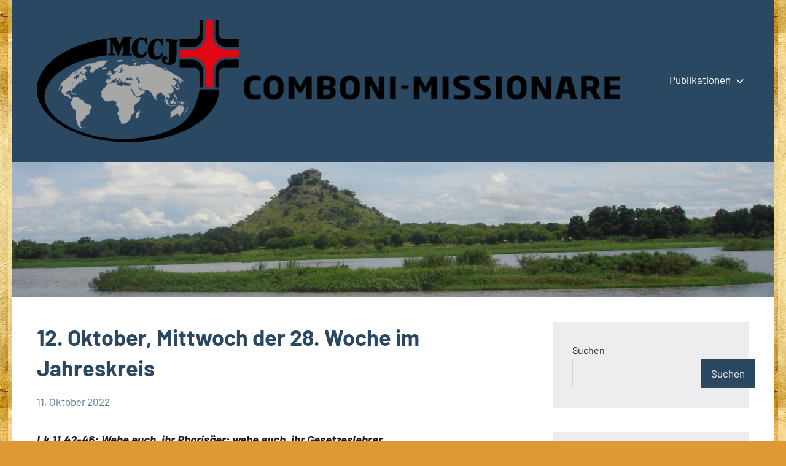

--- FILE ---
content_type: text/html; charset=UTF-8
request_url: https://app.comboni.de/app-spirituelles/12-oktober-mittwoch-der-28-woche-im-jahreskreis/
body_size: 58387
content:
<!DOCTYPE html>
<html lang="de">

<head>
<meta charset="UTF-8">
<meta name="viewport" content="width=device-width, initial-scale=1">
<link rel="profile" href="http://gmpg.org/xfn/11">

<title>12. Oktober, Mittwoch der 28. Woche im Jahreskreis &#8211; Hauptseite</title>
<meta name='robots' content='max-image-preview:large' />

<!-- Open Graph Meta Tags generated by Blog2Social 873 - https://www.blog2social.com -->
<meta property="og:title" content="12. Oktober, Mittwoch der 28. Woche im Jahreskreis"/>
<meta property="og:description" content="Lk 11,42-46: Wehe euch, ihr Pharisäer; wehe euch, ihr Gesetzeslehrer."/>
<meta property="og:url" content="/app-spirituelles/12-oktober-mittwoch-der-28-woche-im-jahreskreis/"/>
<meta property="og:type" content="article"/>
<meta property="og:article:published_time" content="2022-10-11 18:29:39"/>
<meta property="og:article:modified_time" content="2022-10-11 18:29:45"/>
<!-- Open Graph Meta Tags generated by Blog2Social 873 - https://www.blog2social.com -->

<!-- Twitter Card generated by Blog2Social 873 - https://www.blog2social.com -->
<meta name="twitter:card" content="summary">
<meta name="twitter:title" content="12. Oktober, Mittwoch der 28. Woche im Jahreskreis"/>
<meta name="twitter:description" content="Lk 11,42-46: Wehe euch, ihr Pharisäer; wehe euch, ihr Gesetzeslehrer."/>
<!-- Twitter Card generated by Blog2Social 873 - https://www.blog2social.com -->
<meta name="author" content="Hubert Grabmann"/>
<link rel="alternate" type="application/rss+xml" title="Hauptseite &raquo; Feed" href="https://app.comboni.de/feed/" />
<link rel="alternate" type="application/rss+xml" title="Hauptseite &raquo; Kommentar-Feed" href="https://app.comboni.de/comments/feed/" />
<link rel="alternate" title="oEmbed (JSON)" type="application/json+oembed" href="https://app.comboni.de/wp-json/oembed/1.0/embed?url=https%3A%2F%2Fapp.comboni.de%2Fapp-spirituelles%2F12-oktober-mittwoch-der-28-woche-im-jahreskreis%2F" />
<link rel="alternate" title="oEmbed (XML)" type="text/xml+oembed" href="https://app.comboni.de/wp-json/oembed/1.0/embed?url=https%3A%2F%2Fapp.comboni.de%2Fapp-spirituelles%2F12-oktober-mittwoch-der-28-woche-im-jahreskreis%2F&#038;format=xml" />
<style id='wp-img-auto-sizes-contain-inline-css' type='text/css'>
img:is([sizes=auto i],[sizes^="auto," i]){contain-intrinsic-size:3000px 1500px}
/*# sourceURL=wp-img-auto-sizes-contain-inline-css */
</style>

<link rel='stylesheet' id='occasio-theme-fonts-css' href='https://app.comboni.de/wp-content/fonts/5d006a120435d3f01e9631488bd66ea3.css?ver=20201110' type='text/css' media='all' />
<style id='wp-emoji-styles-inline-css' type='text/css'>

	img.wp-smiley, img.emoji {
		display: inline !important;
		border: none !important;
		box-shadow: none !important;
		height: 1em !important;
		width: 1em !important;
		margin: 0 0.07em !important;
		vertical-align: -0.1em !important;
		background: none !important;
		padding: 0 !important;
	}
/*# sourceURL=wp-emoji-styles-inline-css */
</style>
<link rel='stylesheet' id='wp-block-library-css' href='https://app.comboni.de/wp-includes/css/dist/block-library/style.min.css?ver=6.9' type='text/css' media='all' />
<style id='wp-block-archives-inline-css' type='text/css'>
.wp-block-archives{box-sizing:border-box}.wp-block-archives-dropdown label{display:block}
/*# sourceURL=https://app.comboni.de/wp-includes/blocks/archives/style.min.css */
</style>
<style id='wp-block-categories-inline-css' type='text/css'>
.wp-block-categories{box-sizing:border-box}.wp-block-categories.alignleft{margin-right:2em}.wp-block-categories.alignright{margin-left:2em}.wp-block-categories.wp-block-categories-dropdown.aligncenter{text-align:center}.wp-block-categories .wp-block-categories__label{display:block;width:100%}
/*# sourceURL=https://app.comboni.de/wp-includes/blocks/categories/style.min.css */
</style>
<style id='wp-block-heading-inline-css' type='text/css'>
h1:where(.wp-block-heading).has-background,h2:where(.wp-block-heading).has-background,h3:where(.wp-block-heading).has-background,h4:where(.wp-block-heading).has-background,h5:where(.wp-block-heading).has-background,h6:where(.wp-block-heading).has-background{padding:1.25em 2.375em}h1.has-text-align-left[style*=writing-mode]:where([style*=vertical-lr]),h1.has-text-align-right[style*=writing-mode]:where([style*=vertical-rl]),h2.has-text-align-left[style*=writing-mode]:where([style*=vertical-lr]),h2.has-text-align-right[style*=writing-mode]:where([style*=vertical-rl]),h3.has-text-align-left[style*=writing-mode]:where([style*=vertical-lr]),h3.has-text-align-right[style*=writing-mode]:where([style*=vertical-rl]),h4.has-text-align-left[style*=writing-mode]:where([style*=vertical-lr]),h4.has-text-align-right[style*=writing-mode]:where([style*=vertical-rl]),h5.has-text-align-left[style*=writing-mode]:where([style*=vertical-lr]),h5.has-text-align-right[style*=writing-mode]:where([style*=vertical-rl]),h6.has-text-align-left[style*=writing-mode]:where([style*=vertical-lr]),h6.has-text-align-right[style*=writing-mode]:where([style*=vertical-rl]){rotate:180deg}
/*# sourceURL=https://app.comboni.de/wp-includes/blocks/heading/style.min.css */
</style>
<style id='wp-block-latest-posts-inline-css' type='text/css'>
.wp-block-latest-posts{box-sizing:border-box}.wp-block-latest-posts.alignleft{margin-right:2em}.wp-block-latest-posts.alignright{margin-left:2em}.wp-block-latest-posts.wp-block-latest-posts__list{list-style:none}.wp-block-latest-posts.wp-block-latest-posts__list li{clear:both;overflow-wrap:break-word}.wp-block-latest-posts.is-grid{display:flex;flex-wrap:wrap}.wp-block-latest-posts.is-grid li{margin:0 1.25em 1.25em 0;width:100%}@media (min-width:600px){.wp-block-latest-posts.columns-2 li{width:calc(50% - .625em)}.wp-block-latest-posts.columns-2 li:nth-child(2n){margin-right:0}.wp-block-latest-posts.columns-3 li{width:calc(33.33333% - .83333em)}.wp-block-latest-posts.columns-3 li:nth-child(3n){margin-right:0}.wp-block-latest-posts.columns-4 li{width:calc(25% - .9375em)}.wp-block-latest-posts.columns-4 li:nth-child(4n){margin-right:0}.wp-block-latest-posts.columns-5 li{width:calc(20% - 1em)}.wp-block-latest-posts.columns-5 li:nth-child(5n){margin-right:0}.wp-block-latest-posts.columns-6 li{width:calc(16.66667% - 1.04167em)}.wp-block-latest-posts.columns-6 li:nth-child(6n){margin-right:0}}:root :where(.wp-block-latest-posts.is-grid){padding:0}:root :where(.wp-block-latest-posts.wp-block-latest-posts__list){padding-left:0}.wp-block-latest-posts__post-author,.wp-block-latest-posts__post-date{display:block;font-size:.8125em}.wp-block-latest-posts__post-excerpt,.wp-block-latest-posts__post-full-content{margin-bottom:1em;margin-top:.5em}.wp-block-latest-posts__featured-image a{display:inline-block}.wp-block-latest-posts__featured-image img{height:auto;max-width:100%;width:auto}.wp-block-latest-posts__featured-image.alignleft{float:left;margin-right:1em}.wp-block-latest-posts__featured-image.alignright{float:right;margin-left:1em}.wp-block-latest-posts__featured-image.aligncenter{margin-bottom:1em;text-align:center}
/*# sourceURL=https://app.comboni.de/wp-includes/blocks/latest-posts/style.min.css */
</style>
<style id='wp-block-search-inline-css' type='text/css'>
.wp-block-search__button{margin-left:10px;word-break:normal}.wp-block-search__button.has-icon{line-height:0}.wp-block-search__button svg{height:1.25em;min-height:24px;min-width:24px;width:1.25em;fill:currentColor;vertical-align:text-bottom}:where(.wp-block-search__button){border:1px solid #ccc;padding:6px 10px}.wp-block-search__inside-wrapper{display:flex;flex:auto;flex-wrap:nowrap;max-width:100%}.wp-block-search__label{width:100%}.wp-block-search.wp-block-search__button-only .wp-block-search__button{box-sizing:border-box;display:flex;flex-shrink:0;justify-content:center;margin-left:0;max-width:100%}.wp-block-search.wp-block-search__button-only .wp-block-search__inside-wrapper{min-width:0!important;transition-property:width}.wp-block-search.wp-block-search__button-only .wp-block-search__input{flex-basis:100%;transition-duration:.3s}.wp-block-search.wp-block-search__button-only.wp-block-search__searchfield-hidden,.wp-block-search.wp-block-search__button-only.wp-block-search__searchfield-hidden .wp-block-search__inside-wrapper{overflow:hidden}.wp-block-search.wp-block-search__button-only.wp-block-search__searchfield-hidden .wp-block-search__input{border-left-width:0!important;border-right-width:0!important;flex-basis:0;flex-grow:0;margin:0;min-width:0!important;padding-left:0!important;padding-right:0!important;width:0!important}:where(.wp-block-search__input){appearance:none;border:1px solid #949494;flex-grow:1;font-family:inherit;font-size:inherit;font-style:inherit;font-weight:inherit;letter-spacing:inherit;line-height:inherit;margin-left:0;margin-right:0;min-width:3rem;padding:8px;text-decoration:unset!important;text-transform:inherit}:where(.wp-block-search__button-inside .wp-block-search__inside-wrapper){background-color:#fff;border:1px solid #949494;box-sizing:border-box;padding:4px}:where(.wp-block-search__button-inside .wp-block-search__inside-wrapper) .wp-block-search__input{border:none;border-radius:0;padding:0 4px}:where(.wp-block-search__button-inside .wp-block-search__inside-wrapper) .wp-block-search__input:focus{outline:none}:where(.wp-block-search__button-inside .wp-block-search__inside-wrapper) :where(.wp-block-search__button){padding:4px 8px}.wp-block-search.aligncenter .wp-block-search__inside-wrapper{margin:auto}.wp-block[data-align=right] .wp-block-search.wp-block-search__button-only .wp-block-search__inside-wrapper{float:right}
/*# sourceURL=https://app.comboni.de/wp-includes/blocks/search/style.min.css */
</style>
<style id='wp-block-group-inline-css' type='text/css'>
.wp-block-group{box-sizing:border-box}:where(.wp-block-group.wp-block-group-is-layout-constrained){position:relative}
/*# sourceURL=https://app.comboni.de/wp-includes/blocks/group/style.min.css */
</style>
<style id='wp-block-paragraph-inline-css' type='text/css'>
.is-small-text{font-size:.875em}.is-regular-text{font-size:1em}.is-large-text{font-size:2.25em}.is-larger-text{font-size:3em}.has-drop-cap:not(:focus):first-letter{float:left;font-size:8.4em;font-style:normal;font-weight:100;line-height:.68;margin:.05em .1em 0 0;text-transform:uppercase}body.rtl .has-drop-cap:not(:focus):first-letter{float:none;margin-left:.1em}p.has-drop-cap.has-background{overflow:hidden}:root :where(p.has-background){padding:1.25em 2.375em}:where(p.has-text-color:not(.has-link-color)) a{color:inherit}p.has-text-align-left[style*="writing-mode:vertical-lr"],p.has-text-align-right[style*="writing-mode:vertical-rl"]{rotate:180deg}
/*# sourceURL=https://app.comboni.de/wp-includes/blocks/paragraph/style.min.css */
</style>
<style id='global-styles-inline-css' type='text/css'>
:root{--wp--preset--aspect-ratio--square: 1;--wp--preset--aspect-ratio--4-3: 4/3;--wp--preset--aspect-ratio--3-4: 3/4;--wp--preset--aspect-ratio--3-2: 3/2;--wp--preset--aspect-ratio--2-3: 2/3;--wp--preset--aspect-ratio--16-9: 16/9;--wp--preset--aspect-ratio--9-16: 9/16;--wp--preset--color--black: #000000;--wp--preset--color--cyan-bluish-gray: #abb8c3;--wp--preset--color--white: #ffffff;--wp--preset--color--pale-pink: #f78da7;--wp--preset--color--vivid-red: #cf2e2e;--wp--preset--color--luminous-vivid-orange: #ff6900;--wp--preset--color--luminous-vivid-amber: #fcb900;--wp--preset--color--light-green-cyan: #7bdcb5;--wp--preset--color--vivid-green-cyan: #00d084;--wp--preset--color--pale-cyan-blue: #8ed1fc;--wp--preset--color--vivid-cyan-blue: #0693e3;--wp--preset--color--vivid-purple: #9b51e0;--wp--preset--color--primary: #2a4861;--wp--preset--color--secondary: #5d7b94;--wp--preset--color--tertiary: #90aec7;--wp--preset--color--accent: #60945d;--wp--preset--color--highlight: #915d94;--wp--preset--color--light-gray: #ededef;--wp--preset--color--gray: #84848f;--wp--preset--color--dark-gray: #24242f;--wp--preset--gradient--vivid-cyan-blue-to-vivid-purple: linear-gradient(135deg,rgb(6,147,227) 0%,rgb(155,81,224) 100%);--wp--preset--gradient--light-green-cyan-to-vivid-green-cyan: linear-gradient(135deg,rgb(122,220,180) 0%,rgb(0,208,130) 100%);--wp--preset--gradient--luminous-vivid-amber-to-luminous-vivid-orange: linear-gradient(135deg,rgb(252,185,0) 0%,rgb(255,105,0) 100%);--wp--preset--gradient--luminous-vivid-orange-to-vivid-red: linear-gradient(135deg,rgb(255,105,0) 0%,rgb(207,46,46) 100%);--wp--preset--gradient--very-light-gray-to-cyan-bluish-gray: linear-gradient(135deg,rgb(238,238,238) 0%,rgb(169,184,195) 100%);--wp--preset--gradient--cool-to-warm-spectrum: linear-gradient(135deg,rgb(74,234,220) 0%,rgb(151,120,209) 20%,rgb(207,42,186) 40%,rgb(238,44,130) 60%,rgb(251,105,98) 80%,rgb(254,248,76) 100%);--wp--preset--gradient--blush-light-purple: linear-gradient(135deg,rgb(255,206,236) 0%,rgb(152,150,240) 100%);--wp--preset--gradient--blush-bordeaux: linear-gradient(135deg,rgb(254,205,165) 0%,rgb(254,45,45) 50%,rgb(107,0,62) 100%);--wp--preset--gradient--luminous-dusk: linear-gradient(135deg,rgb(255,203,112) 0%,rgb(199,81,192) 50%,rgb(65,88,208) 100%);--wp--preset--gradient--pale-ocean: linear-gradient(135deg,rgb(255,245,203) 0%,rgb(182,227,212) 50%,rgb(51,167,181) 100%);--wp--preset--gradient--electric-grass: linear-gradient(135deg,rgb(202,248,128) 0%,rgb(113,206,126) 100%);--wp--preset--gradient--midnight: linear-gradient(135deg,rgb(2,3,129) 0%,rgb(40,116,252) 100%);--wp--preset--font-size--small: 16px;--wp--preset--font-size--medium: 24px;--wp--preset--font-size--large: 36px;--wp--preset--font-size--x-large: 42px;--wp--preset--font-size--extra-large: 48px;--wp--preset--font-size--huge: 64px;--wp--preset--spacing--20: 0.44rem;--wp--preset--spacing--30: 0.67rem;--wp--preset--spacing--40: 1rem;--wp--preset--spacing--50: 1.5rem;--wp--preset--spacing--60: 2.25rem;--wp--preset--spacing--70: 3.38rem;--wp--preset--spacing--80: 5.06rem;--wp--preset--shadow--natural: 6px 6px 9px rgba(0, 0, 0, 0.2);--wp--preset--shadow--deep: 12px 12px 50px rgba(0, 0, 0, 0.4);--wp--preset--shadow--sharp: 6px 6px 0px rgba(0, 0, 0, 0.2);--wp--preset--shadow--outlined: 6px 6px 0px -3px rgb(255, 255, 255), 6px 6px rgb(0, 0, 0);--wp--preset--shadow--crisp: 6px 6px 0px rgb(0, 0, 0);}:where(.is-layout-flex){gap: 0.5em;}:where(.is-layout-grid){gap: 0.5em;}body .is-layout-flex{display: flex;}.is-layout-flex{flex-wrap: wrap;align-items: center;}.is-layout-flex > :is(*, div){margin: 0;}body .is-layout-grid{display: grid;}.is-layout-grid > :is(*, div){margin: 0;}:where(.wp-block-columns.is-layout-flex){gap: 2em;}:where(.wp-block-columns.is-layout-grid){gap: 2em;}:where(.wp-block-post-template.is-layout-flex){gap: 1.25em;}:where(.wp-block-post-template.is-layout-grid){gap: 1.25em;}.has-black-color{color: var(--wp--preset--color--black) !important;}.has-cyan-bluish-gray-color{color: var(--wp--preset--color--cyan-bluish-gray) !important;}.has-white-color{color: var(--wp--preset--color--white) !important;}.has-pale-pink-color{color: var(--wp--preset--color--pale-pink) !important;}.has-vivid-red-color{color: var(--wp--preset--color--vivid-red) !important;}.has-luminous-vivid-orange-color{color: var(--wp--preset--color--luminous-vivid-orange) !important;}.has-luminous-vivid-amber-color{color: var(--wp--preset--color--luminous-vivid-amber) !important;}.has-light-green-cyan-color{color: var(--wp--preset--color--light-green-cyan) !important;}.has-vivid-green-cyan-color{color: var(--wp--preset--color--vivid-green-cyan) !important;}.has-pale-cyan-blue-color{color: var(--wp--preset--color--pale-cyan-blue) !important;}.has-vivid-cyan-blue-color{color: var(--wp--preset--color--vivid-cyan-blue) !important;}.has-vivid-purple-color{color: var(--wp--preset--color--vivid-purple) !important;}.has-black-background-color{background-color: var(--wp--preset--color--black) !important;}.has-cyan-bluish-gray-background-color{background-color: var(--wp--preset--color--cyan-bluish-gray) !important;}.has-white-background-color{background-color: var(--wp--preset--color--white) !important;}.has-pale-pink-background-color{background-color: var(--wp--preset--color--pale-pink) !important;}.has-vivid-red-background-color{background-color: var(--wp--preset--color--vivid-red) !important;}.has-luminous-vivid-orange-background-color{background-color: var(--wp--preset--color--luminous-vivid-orange) !important;}.has-luminous-vivid-amber-background-color{background-color: var(--wp--preset--color--luminous-vivid-amber) !important;}.has-light-green-cyan-background-color{background-color: var(--wp--preset--color--light-green-cyan) !important;}.has-vivid-green-cyan-background-color{background-color: var(--wp--preset--color--vivid-green-cyan) !important;}.has-pale-cyan-blue-background-color{background-color: var(--wp--preset--color--pale-cyan-blue) !important;}.has-vivid-cyan-blue-background-color{background-color: var(--wp--preset--color--vivid-cyan-blue) !important;}.has-vivid-purple-background-color{background-color: var(--wp--preset--color--vivid-purple) !important;}.has-black-border-color{border-color: var(--wp--preset--color--black) !important;}.has-cyan-bluish-gray-border-color{border-color: var(--wp--preset--color--cyan-bluish-gray) !important;}.has-white-border-color{border-color: var(--wp--preset--color--white) !important;}.has-pale-pink-border-color{border-color: var(--wp--preset--color--pale-pink) !important;}.has-vivid-red-border-color{border-color: var(--wp--preset--color--vivid-red) !important;}.has-luminous-vivid-orange-border-color{border-color: var(--wp--preset--color--luminous-vivid-orange) !important;}.has-luminous-vivid-amber-border-color{border-color: var(--wp--preset--color--luminous-vivid-amber) !important;}.has-light-green-cyan-border-color{border-color: var(--wp--preset--color--light-green-cyan) !important;}.has-vivid-green-cyan-border-color{border-color: var(--wp--preset--color--vivid-green-cyan) !important;}.has-pale-cyan-blue-border-color{border-color: var(--wp--preset--color--pale-cyan-blue) !important;}.has-vivid-cyan-blue-border-color{border-color: var(--wp--preset--color--vivid-cyan-blue) !important;}.has-vivid-purple-border-color{border-color: var(--wp--preset--color--vivid-purple) !important;}.has-vivid-cyan-blue-to-vivid-purple-gradient-background{background: var(--wp--preset--gradient--vivid-cyan-blue-to-vivid-purple) !important;}.has-light-green-cyan-to-vivid-green-cyan-gradient-background{background: var(--wp--preset--gradient--light-green-cyan-to-vivid-green-cyan) !important;}.has-luminous-vivid-amber-to-luminous-vivid-orange-gradient-background{background: var(--wp--preset--gradient--luminous-vivid-amber-to-luminous-vivid-orange) !important;}.has-luminous-vivid-orange-to-vivid-red-gradient-background{background: var(--wp--preset--gradient--luminous-vivid-orange-to-vivid-red) !important;}.has-very-light-gray-to-cyan-bluish-gray-gradient-background{background: var(--wp--preset--gradient--very-light-gray-to-cyan-bluish-gray) !important;}.has-cool-to-warm-spectrum-gradient-background{background: var(--wp--preset--gradient--cool-to-warm-spectrum) !important;}.has-blush-light-purple-gradient-background{background: var(--wp--preset--gradient--blush-light-purple) !important;}.has-blush-bordeaux-gradient-background{background: var(--wp--preset--gradient--blush-bordeaux) !important;}.has-luminous-dusk-gradient-background{background: var(--wp--preset--gradient--luminous-dusk) !important;}.has-pale-ocean-gradient-background{background: var(--wp--preset--gradient--pale-ocean) !important;}.has-electric-grass-gradient-background{background: var(--wp--preset--gradient--electric-grass) !important;}.has-midnight-gradient-background{background: var(--wp--preset--gradient--midnight) !important;}.has-small-font-size{font-size: var(--wp--preset--font-size--small) !important;}.has-medium-font-size{font-size: var(--wp--preset--font-size--medium) !important;}.has-large-font-size{font-size: var(--wp--preset--font-size--large) !important;}.has-x-large-font-size{font-size: var(--wp--preset--font-size--x-large) !important;}
/*# sourceURL=global-styles-inline-css */
</style>

<style id='classic-theme-styles-inline-css' type='text/css'>
/*! This file is auto-generated */
.wp-block-button__link{color:#fff;background-color:#32373c;border-radius:9999px;box-shadow:none;text-decoration:none;padding:calc(.667em + 2px) calc(1.333em + 2px);font-size:1.125em}.wp-block-file__button{background:#32373c;color:#fff;text-decoration:none}
/*# sourceURL=/wp-includes/css/classic-themes.min.css */
</style>
<link rel='stylesheet' id='SFSImainCss-css' href='https://app.comboni.de/wp-content/plugins/ultimate-social-media-icons/css/sfsi-style.css?ver=2.9.6' type='text/css' media='all' />
<link rel='stylesheet' id='occasio-stylesheet-css' href='https://app.comboni.de/wp-content/themes/occasio/style.css?ver=1.1.3' type='text/css' media='all' />
<style id='occasio-stylesheet-inline-css' type='text/css'>
.site-logo .custom-logo { width: 950px; }
/*# sourceURL=occasio-stylesheet-inline-css */
</style>
<link rel='stylesheet' id='slb_core-css' href='https://app.comboni.de/wp-content/plugins/simple-lightbox/client/css/app.css?ver=2.9.4' type='text/css' media='all' />
<script type="text/javascript" src="https://app.comboni.de/wp-content/plugins/strato-assistant/js/cookies.js?ver=6.9" id="strato-assistant-wp-cookies-js"></script>
<script type="text/javascript" src="https://app.comboni.de/wp-includes/js/jquery/jquery.min.js?ver=3.7.1" id="jquery-core-js"></script>
<script type="text/javascript" src="https://app.comboni.de/wp-includes/js/jquery/jquery-migrate.min.js?ver=3.4.1" id="jquery-migrate-js"></script>
<script type="text/javascript" src="https://app.comboni.de/wp-content/themes/occasio/assets/js/svgxuse.min.js?ver=1.2.6" id="svgxuse-js"></script>
<link rel="https://api.w.org/" href="https://app.comboni.de/wp-json/" /><link rel="alternate" title="JSON" type="application/json" href="https://app.comboni.de/wp-json/wp/v2/posts/16301" /><link rel="EditURI" type="application/rsd+xml" title="RSD" href="https://app.comboni.de/xmlrpc.php?rsd" />
<meta name="generator" content="WordPress 6.9" />
<link rel="canonical" href="https://app.comboni.de/app-spirituelles/12-oktober-mittwoch-der-28-woche-im-jahreskreis/" />
<link rel='shortlink' href='https://app.comboni.de/?p=16301' />
<meta name="follow.[base64]" content="Qs0TuMn5v31mTmW9DM1T"/><style type="text/css" id="custom-background-css">
body.custom-background { background-color: #dd9933; background-image: url("https://app.comboni.de/wp-content/uploads/2022/01/Papyrus-Hintergrund-01b.png"); background-position: center center; background-size: auto; background-repeat: repeat; background-attachment: fixed; }
</style>
	<link rel="icon" href="https://app.comboni.de/wp-content/uploads/2022/03/cropped-Logo-Comboni-app-1-rund-32x32.png" sizes="32x32" />
<link rel="icon" href="https://app.comboni.de/wp-content/uploads/2022/03/cropped-Logo-Comboni-app-1-rund-192x192.png" sizes="192x192" />
<link rel="apple-touch-icon" href="https://app.comboni.de/wp-content/uploads/2022/03/cropped-Logo-Comboni-app-1-rund-180x180.png" />
<meta name="msapplication-TileImage" content="https://app.comboni.de/wp-content/uploads/2022/03/cropped-Logo-Comboni-app-1-rund-270x270.png" />
</head>

<body class="wp-singular post-template-default single single-post postid-16301 single-format-standard custom-background wp-custom-logo wp-embed-responsive wp-theme-occasio sfsi_actvite_theme_default centered-theme-layout has-sidebar site-title-hidden author-hidden categories-hidden comments-hidden tags-hidden is-blog-page">

	
	<div id="page" class="site">
		<a class="skip-link screen-reader-text" href="#content">Zum Inhalt springen</a>

		
		<header id="masthead" class="site-header" role="banner">

			<div class="header-main">

				
			<div class="site-logo">
				<a href="https://app.comboni.de/" class="custom-logo-link" rel="home"><img width="1901" height="401" src="https://app.comboni.de/wp-content/uploads/2022/03/Logo-Comboni-Missionare.png" class="custom-logo" alt="Hauptseite" decoding="async" fetchpriority="high" /></a>			</div>

			
				
<div class="site-branding">

	
			<p class="site-title"><a href="https://app.comboni.de/" rel="home">Hauptseite</a></p>

				
</div><!-- .site-branding -->

				

	<button class="primary-menu-toggle menu-toggle" aria-controls="primary-menu" aria-expanded="false" >
		<svg class="icon icon-menu" aria-hidden="true" role="img"> <use xlink:href="https://app.comboni.de/wp-content/themes/occasio/assets/icons/genericons-neue.svg#menu"></use> </svg><svg class="icon icon-close" aria-hidden="true" role="img"> <use xlink:href="https://app.comboni.de/wp-content/themes/occasio/assets/icons/genericons-neue.svg#close"></use> </svg>		<span class="menu-toggle-text">Menü</span>
	</button>

	<div class="primary-navigation">

		<nav id="site-navigation" class="main-navigation"  role="navigation" aria-label="Primäres Menü">

			<ul id="primary-menu" class="menu"><li id="menu-item-18651" class="menu-item menu-item-type-taxonomy menu-item-object-category menu-item-has-children menu-item-18651"><a href="https://app.comboni.de/category/publikationen/">Publikationen<svg class="icon icon-expand" aria-hidden="true" role="img"> <use xlink:href="https://app.comboni.de/wp-content/themes/occasio/assets/icons/genericons-neue.svg#expand"></use> </svg></a>
<ul class="sub-menu">
	<li id="menu-item-19708" class="menu-item menu-item-type-taxonomy menu-item-object-nav_menu menu-item-19708"><a href="https://app.comboni.de/?taxonomy=nav_menu&#038;term=geistliches">Geistliches</a></li>
	<li id="menu-item-19709" class="menu-item menu-item-type-taxonomy menu-item-object-nav_menu menu-item-19709"><a href="https://app.comboni.de/?taxonomy=nav_menu&#038;term=weisheitsgeschichten">Weisheitsgeschichten</a></li>
	<li id="menu-item-19718" class="menu-item menu-item-type-taxonomy menu-item-object-nav_menu menu-item-19718"><a href="https://app.comboni.de/?taxonomy=nav_menu&#038;term=allgemeines">Allgemeines</a></li>
</ul>
</li>
</ul>		</nav><!-- #site-navigation -->

	</div><!-- .primary-navigation -->



			</div><!-- .header-main -->

		</header><!-- #masthead -->

		
		
			<div id="headimg" class="header-image default-header-image">

				<img src="https://app.comboni.de/wp-content/uploads/2022/01/Berg-und-See-in-Amakuriat.jpg" srcset="https://app.comboni.de/wp-content/uploads/2022/01/Berg-und-See-in-Amakuriat.jpg 2048w, https://app.comboni.de/wp-content/uploads/2022/01/Berg-und-See-in-Amakuriat-300x53.jpg 300w, https://app.comboni.de/wp-content/uploads/2022/01/Berg-und-See-in-Amakuriat-1024x182.jpg 1024w, https://app.comboni.de/wp-content/uploads/2022/01/Berg-und-See-in-Amakuriat-768x136.jpg 768w, https://app.comboni.de/wp-content/uploads/2022/01/Berg-und-See-in-Amakuriat-1536x272.jpg 1536w" width="2048" height="363" alt="Hauptseite">

			</div>

			
		<div id="content" class="site-content">

			<main id="main" class="site-main" role="main">

				
				
<article id="post-16301" class="post-16301 post type-post status-publish format-standard hentry category-app-spirituelles">

	
	<header class="post-header entry-header">

		<h1 class="post-title entry-title">12. Oktober, Mittwoch der 28. Woche im Jahreskreis</h1>
		<div class="entry-meta"><div class="entry-categories"> <ul class="post-categories">
	<li><a href="https://app.comboni.de/category/app-spirituelles/" rel="category tag">App-spirituelles</a></li></ul></div><span class="posted-on"><a href="https://app.comboni.de/app-spirituelles/12-oktober-mittwoch-der-28-woche-im-jahreskreis/" rel="bookmark"><time class="entry-date published" datetime="2022-10-11T18:29:39+02:00">11. Oktober 2022</time><time class="updated" datetime="2022-10-11T18:29:45+02:00">11. Oktober 2022</time></a></span><span class="posted-by"> <span class="author vcard"><a class="url fn n" href="https://app.comboni.de/author/hubertg/" title="Alle Beiträge von Hubert Grabmann anzeigen" rel="author">Hubert Grabmann</a></span></span></div>
		
	</header><!-- .entry-header -->

	
<div class="entry-content">

	
<p><em><strong>Lk 11,42-46: Wehe euch, ihr Pharisäer; wehe euch, ihr Gesetzeslehrer.</strong></em></p>



<p>Wie recht der Herr hat! Manchmal machen auch wir Katholiken es wie die Pharisäer: Wir machen kleine Dinge groß, um die wirklichen herunterzuspielen! Sicherlich: die Idee des Zehnten ist wichtig, d.h. die Zuwendung zum Tempel und zu den Armen aus den eigenen finanziellen Mitteln, aber so weit zu gehen, den Zehnten auf Gewürze zu zahlen, war eine (unaufgeforderte) Form der Frömmigkeit, die entschieden übertrieben war&#8230; </p>



<p>Aber das ist nicht das eigentliche Problem: die Tatsache ist, dass diese Aufmerksamkeit für Details dazu führte, dass die wahren und authentischen Dinge des Gesetzes, die wesentlichen, vernachlässigt wurden: <strong>die Aufmerksamkeit für den Nächsten und die ständige Ausübung der Liebe.</strong> </p>



<p>Wie oft geschieht dasselbe in unseren Pfarreien: wir streiten uns über die Messzeiten oder darüber, wer der Vorbeter oder Gemeindereferent sein soll, und merken gar nicht, welch schlechtes Zeugnis wir in der Nachbarschaft ablegen&#8230; </p>



<p>Jesus spart nicht einmal mit einer scharfen Kritik an den Schriftgelehrten, die die schwierige Aufgabe hatten, die Gabe des Wortes an die Menschen herunterzubrechen, und die stattdessen das Leben aller mit abstrusen Auslegungen erschwerten. Es ist schwer, nicht schmerzhaft zuzugeben, dass wir in unseren Predigten manchmal das Gleiche hören: Statt uns dem Verständnis des Wortes näher zu bringen, verwirren sie die wenigen klaren Vorstellungen, die wir haben!</p>
<div class='sfsi_Sicons sfsi_Sicons_position_left' style='float: left; vertical-align: middle; text-align:left'><div style='margin:0px 8px 0px 0px; line-height: 24px'><span>Please follow and like us:</span></div><div class='sfsi_socialwpr'><div class='sf_subscrbe sf_icon' style='text-align:left;vertical-align: middle;float:left;width:auto'><a href="https://api.follow.it/widgets/icon/[base64]/OA==/" target="_blank"><img decoding="async" src="https://app.comboni.de/wp-content/plugins/ultimate-social-media-icons/images/visit_icons/Follow/icon_Follow_en_US.png" alt="error" /></a></div><div class='sf_fb sf_icon' style='text-align:left;vertical-align: middle;'><div class="fb-like margin-disable-count" data-href="https://app.comboni.de/app-spirituelles/12-oktober-mittwoch-der-28-woche-im-jahreskreis/"  data-send="false" data-layout="button" ></div></div><div class='sf_fb_share sf_icon' style='text-align:left;vertical-align: middle;'><a  target='_blank' href='https://www.facebook.com/sharer/sharer.php?u=https://app.comboni.de/app-spirituelles/12-oktober-mittwoch-der-28-woche-im-jahreskreis/' style='display:inline-block;'><img class='sfsi_wicon'  data-pin-nopin='true' alt='fb-share-icon' title='Facebook Share' src='https://app.comboni.de/wp-content/plugins/ultimate-social-media-icons/images/share_icons/fb_icons/en_US.svg' /></a></div></div></div>	
</div><!-- .entry-content -->


</article>

	<nav class="navigation post-navigation" aria-label="Beiträge">
		<h2 class="screen-reader-text">Beitragsnavigation</h2>
		<div class="nav-links"><div class="nav-previous"><a href="https://app.comboni.de/app-spirituelles/11-oktober-dienstag-der-28-woche-im-jahreskreis/" rel="prev"><span class="nav-link-text">Vorheriger Beitrag</span><h3 class="entry-title">11. Oktober, Dienstag der 28. Woche im Jahreskreis</h3></a></div><div class="nav-next"><a href="https://app.comboni.de/adventskalender/13-oktober-donnerstag-der-28-woche-im-jahreskreis/" rel="next"><span class="nav-link-text">Nächster Beitrag</span><h3 class="entry-title">13. Oktober, Donnerstag der 28. Woche im Jahreskreis</h3></a></div></div>
	</nav>
		</main><!-- #main -->

		
	<section id="secondary" class="sidebar widget-area" role="complementary">

		<div id="block-2" class="widget widget_block widget_search"><form role="search" method="get" action="https://app.comboni.de/" class="wp-block-search__button-outside wp-block-search__text-button wp-block-search"    ><label class="wp-block-search__label" for="wp-block-search__input-1" >Suchen</label><div class="wp-block-search__inside-wrapper" ><input class="wp-block-search__input" id="wp-block-search__input-1" placeholder="" value="" type="search" name="s" required /><button aria-label="Suchen" class="wp-block-search__button wp-element-button" type="submit" >Suchen</button></div></form></div><div id="block-3" class="widget widget_block"><div class="wp-block-group"><div class="wp-block-group__inner-container is-layout-flow wp-block-group-is-layout-flow"><h2 class="wp-block-heading">Recent Posts</h2><ul class="wp-block-latest-posts__list wp-block-latest-posts"><li><a class="wp-block-latest-posts__post-title" href="https://app.comboni.de/app-spirituelles/samstag-der-zweiten-woche-im-jahreskreis-3/">24. Januar &#8211; Gedenktag des Hl. Franz von Sales / Samstag der zweiten Woche im Jahreskreis</a></li>
<li><a class="wp-block-latest-posts__post-title" href="https://app.comboni.de/app-news/pater-bonifacio-autentico-apaap-jr-die-menschen-denen-ich-gedient-habe-haben-mich-gepraegt/">Pater Bonifacio Autentico Apaap Jr.: „Die Menschen, denen ich gedient habe, haben mich geprägt.“</a></li>
<li><a class="wp-block-latest-posts__post-title" href="https://app.comboni.de/app-spirituelles/freitag-der-zweiten-woche-im-kirchenjahr/">Freitag der zweiten Woche im Kirchenjahr</a></li>
<li><a class="wp-block-latest-posts__post-title" href="https://app.comboni.de/app-spirituelles/donnerstag-der-zweiten-woche-im-jahreskreis-3/">Donnerstag der zweiten Woche im Jahreskreis und Gedenktag des Hl. Vinzenz</a></li>
<li><a class="wp-block-latest-posts__post-title" href="https://app.comboni.de/app-news/usa-angst-und-hoffnung-der-lateinamerikanischen-migranten/">USA: Angst und Hoffnung der lateinamerikanischen Migranten</a></li>
</ul></div></div></div><div id="block-8" class="widget widget_block widget_categories"><ul class="wp-block-categories-list inanchor:app-spirituelles wp-block-categories">	<li class="cat-item cat-item-791"><a href="https://app.comboni.de/category/spendenaktion/">aktuelle Aktion</a>
</li>
	<li class="cat-item cat-item-318"><a href="https://app.comboni.de/category/comboni-intern-25/">App-Comboni intern</a>
</li>
	<li class="cat-item cat-item-4"><a href="https://app.comboni.de/category/app-news/">App-news</a>
</li>
	<li class="cat-item cat-item-173"><a href="https://app.comboni.de/category/adventskalender/">App-Season</a>
</li>
	<li class="cat-item cat-item-6"><a href="https://app.comboni.de/category/app-spirituelles/">App-spirituelles</a>
</li>
	<li class="cat-item cat-item-3"><a href="https://app.comboni.de/category/app-weisheit/">App-Weisheit</a>
</li>
	<li class="cat-item cat-item-327"><a href="https://app.comboni.de/category/comboni-laienmissionare-clm/">Comboni-Laienmissionare (CLM)</a>
</li>
	<li class="cat-item cat-item-189"><a href="https://app.comboni.de/category/comboni-missionsschwestern/">Comboni-Missionsschwestern</a>
</li>
	<li class="cat-item cat-item-20"><a href="https://app.comboni.de/category/deutschland/">Deutschland</a>
</li>
	<li class="cat-item cat-item-21"><a href="https://app.comboni.de/category/dsp/">DSP</a>
</li>
	<li class="cat-item cat-item-317"><a href="https://app.comboni.de/category/kapitel_22/">Generalkapitel 2022</a>
</li>
	<li class="cat-item cat-item-763"><a href="https://app.comboni.de/category/kontinente/">kontinente</a>
</li>
	<li class="cat-item cat-item-536"><a href="https://app.comboni.de/category/maz/">MaZ</a>
</li>
	<li class="cat-item cat-item-583"><a href="https://app.comboni.de/category/publikationen/nigrizia/">Nigrizia</a>
</li>
	<li class="cat-item cat-item-5"><a href="https://app.comboni.de/category/publikationen/">Publikationen</a>
</li>
	<li class="cat-item cat-item-13"><a href="https://app.comboni.de/category/startseite/">Startseite</a>
</li>
	<li class="cat-item cat-item-1"><a href="https://app.comboni.de/category/uncategorized/">Uncategorized</a>
</li>
	<li class="cat-item cat-item-15"><a href="https://app.comboni.de/category/weltweit/">Weltweit</a>
</li>
</ul></div><div id="block-5" class="widget widget_block"><div class="wp-block-group"><div class="wp-block-group__inner-container is-layout-flow wp-block-group-is-layout-flow"><h2 class="wp-block-heading">Archives</h2><ul class="wp-block-archives-list wp-block-archives">	<li><a href='https://app.comboni.de/2026/01/'>Januar 2026</a></li>
	<li><a href='https://app.comboni.de/2025/12/'>Dezember 2025</a></li>
	<li><a href='https://app.comboni.de/2025/11/'>November 2025</a></li>
	<li><a href='https://app.comboni.de/2025/10/'>Oktober 2025</a></li>
	<li><a href='https://app.comboni.de/2025/09/'>September 2025</a></li>
	<li><a href='https://app.comboni.de/2025/08/'>August 2025</a></li>
	<li><a href='https://app.comboni.de/2025/07/'>Juli 2025</a></li>
	<li><a href='https://app.comboni.de/2025/06/'>Juni 2025</a></li>
	<li><a href='https://app.comboni.de/2025/05/'>Mai 2025</a></li>
	<li><a href='https://app.comboni.de/2025/04/'>April 2025</a></li>
	<li><a href='https://app.comboni.de/2025/03/'>März 2025</a></li>
	<li><a href='https://app.comboni.de/2025/02/'>Februar 2025</a></li>
	<li><a href='https://app.comboni.de/2025/01/'>Januar 2025</a></li>
	<li><a href='https://app.comboni.de/2024/12/'>Dezember 2024</a></li>
	<li><a href='https://app.comboni.de/2024/11/'>November 2024</a></li>
	<li><a href='https://app.comboni.de/2024/10/'>Oktober 2024</a></li>
	<li><a href='https://app.comboni.de/2024/09/'>September 2024</a></li>
	<li><a href='https://app.comboni.de/2024/08/'>August 2024</a></li>
	<li><a href='https://app.comboni.de/2024/07/'>Juli 2024</a></li>
	<li><a href='https://app.comboni.de/2024/06/'>Juni 2024</a></li>
	<li><a href='https://app.comboni.de/2024/05/'>Mai 2024</a></li>
	<li><a href='https://app.comboni.de/2024/04/'>April 2024</a></li>
	<li><a href='https://app.comboni.de/2024/03/'>März 2024</a></li>
	<li><a href='https://app.comboni.de/2024/02/'>Februar 2024</a></li>
	<li><a href='https://app.comboni.de/2024/01/'>Januar 2024</a></li>
	<li><a href='https://app.comboni.de/2023/12/'>Dezember 2023</a></li>
	<li><a href='https://app.comboni.de/2023/11/'>November 2023</a></li>
	<li><a href='https://app.comboni.de/2023/10/'>Oktober 2023</a></li>
	<li><a href='https://app.comboni.de/2023/09/'>September 2023</a></li>
	<li><a href='https://app.comboni.de/2023/08/'>August 2023</a></li>
	<li><a href='https://app.comboni.de/2023/07/'>Juli 2023</a></li>
	<li><a href='https://app.comboni.de/2023/06/'>Juni 2023</a></li>
	<li><a href='https://app.comboni.de/2023/05/'>Mai 2023</a></li>
	<li><a href='https://app.comboni.de/2023/04/'>April 2023</a></li>
	<li><a href='https://app.comboni.de/2023/03/'>März 2023</a></li>
	<li><a href='https://app.comboni.de/2023/02/'>Februar 2023</a></li>
	<li><a href='https://app.comboni.de/2023/01/'>Januar 2023</a></li>
	<li><a href='https://app.comboni.de/2022/12/'>Dezember 2022</a></li>
	<li><a href='https://app.comboni.de/2022/11/'>November 2022</a></li>
	<li><a href='https://app.comboni.de/2022/10/'>Oktober 2022</a></li>
	<li><a href='https://app.comboni.de/2022/09/'>September 2022</a></li>
	<li><a href='https://app.comboni.de/2022/08/'>August 2022</a></li>
	<li><a href='https://app.comboni.de/2022/07/'>Juli 2022</a></li>
	<li><a href='https://app.comboni.de/2022/06/'>Juni 2022</a></li>
	<li><a href='https://app.comboni.de/2022/05/'>Mai 2022</a></li>
	<li><a href='https://app.comboni.de/2022/04/'>April 2022</a></li>
	<li><a href='https://app.comboni.de/2022/03/'>März 2022</a></li>
	<li><a href='https://app.comboni.de/2022/02/'>Februar 2022</a></li>
	<li><a href='https://app.comboni.de/2022/01/'>Januar 2022</a></li>
	<li><a href='https://app.comboni.de/2021/12/'>Dezember 2021</a></li>
	<li><a href='https://app.comboni.de/2021/11/'>November 2021</a></li>
	<li><a href='https://app.comboni.de/2021/10/'>Oktober 2021</a></li>
	<li><a href='https://app.comboni.de/2021/09/'>September 2021</a></li>
	<li><a href='https://app.comboni.de/2021/08/'>August 2021</a></li>
	<li><a href='https://app.comboni.de/2021/07/'>Juli 2021</a></li>
	<li><a href='https://app.comboni.de/2021/06/'>Juni 2021</a></li>
</ul></div></div></div>
	</section><!-- #secondary -->

	
	</div><!-- #content -->

	
	<div class="footer-wrap">

		
		<footer id="colophon" class="site-footer">

						
	<div id="footer-line" class="site-info">

				
			<span class="footer-text">
				<p style='margin-top:0cm;margin-right:0cm;margin-bottom:8.0pt;margin-left:0cm;line-height:107%;font-size:15px;font-family:"Calibri",sans-serif'>Comboni-Missionare vom Herzen Jesu,&nbsp;</p>
<p style='margin-top:0cm;margin-right:0cm;margin-bottom:8.0pt;margin-left:0cm;line-height:107%;font-size:15px;font-family:"Calibri",sans-serif'>K&ouml;rperschaft des &ouml;ffentlichen Rechts,&nbsp;</p>
<p style='margin-top:0cm;margin-right:0cm;margin-bottom:8.0pt;margin-left:0cm;line-height:107%;font-size:15px;font-family:"Calibri",sans-serif'>Deutschsprachige Provinz</p>
<p style='margin-top:0cm;margin-right:0cm;margin-bottom:8.0pt;margin-left:0cm;line-height:107%;font-size:15px;font-family:"Calibri",sans-serif'>&nbsp;</p>
<p style='margin-top:0cm;margin-right:0cm;margin-bottom:8.0pt;margin-left:0cm;line-height:107%;font-size:15px;font-family:"Calibri",sans-serif'>Anschrift: Scharrerstra&szlig;e 32, 90478 N&uuml;rnberg</p>
<p style='margin-top:0cm;margin-right:0cm;margin-bottom:8.0pt;margin-left:0cm;line-height:107%;font-size:15px;font-family:"Calibri",sans-serif'>Telefon: 0911 940577-200</p>
<p style='margin-top:0cm;margin-right:0cm;margin-bottom:8.0pt;margin-left:0cm;line-height:107%;font-size:15px;font-family:"Calibri",sans-serif'>E-Mail: <a href="mailto:nuernberg@comboni.de">nuernberg@comboni.de</a> </p>
<p style='margin-top:0cm;margin-right:0cm;margin-bottom:8.0pt;margin-left:0cm;line-height:107%;font-size:15px;font-family:"Calibri",sans-serif'>Internet: <a href="//www.comboni.de">www.comboni.de</a> </p>
<p style='margin-top:0cm;margin-right:0cm;margin-bottom:8.0pt;margin-left:0cm;line-height:107%;font-size:15px;font-family:"Calibri",sans-serif'>&nbsp;</p>
<p style='margin-top:0cm;margin-right:0cm;margin-bottom:8.0pt;margin-left:0cm;line-height:107%;font-size:15px;font-family:"Calibri",sans-serif'>Umsatzsteuer-ID-Nummer: DE 196 980 476</p>
<p style='margin-top:0cm;margin-right:0cm;margin-bottom:8.0pt;margin-left:0cm;line-height:107%;font-size:15px;font-family:"Calibri",sans-serif'>&nbsp;</p>
<p style='margin-top:0cm;margin-right:0cm;margin-bottom:8.0pt;margin-left:0cm;line-height:107%;font-size:15px;font-family:"Calibri",sans-serif'>Vertreter der K&ouml;rperschaft und verantwortlich f&uuml;r den Inhalt der Website:</p>
<p style='margin-top:0cm;margin-right:0cm;margin-bottom:8.0pt;margin-left:0cm;line-height:107%;font-size:15px;font-family:"Calibri",sans-serif'>Pater Hubert Grabmann, Scharrerstra&szlig;e 32, 90478 N&uuml;rnberg</p>
<p style='margin-top:0cm;margin-right:0cm;margin-bottom:8.0pt;margin-left:0cm;line-height:107%;font-size:15px;font-family:"Calibri",sans-serif'>&nbsp;</p>
<p style='margin-top:0cm;margin-right:0cm;margin-bottom:8.0pt;margin-left:0cm;line-height:107%;font-size:15px;font-family:"Calibri",sans-serif'>Verantwortlicher gem&auml;&szlig; &sect; 18 Abs. 2 MStV &nbsp;/ Medien und &Ouml;ffentlichkeitsarbeit: &nbsp;</p>
<p style='margin-top:0cm;margin-right:0cm;margin-bottom:8.0pt;margin-left:0cm;line-height:107%;font-size:15px;font-family:"Calibri",sans-serif'>Pater Anton Schneider, Rotenbacher Stra&szlig;e 8, 73479 Ellwangen, E-Mail: <a href="mailto:medien@comboni.de">medien@comboni.de</a> </p>
<p style='margin-top:0cm;margin-right:0cm;margin-bottom:8.0pt;margin-left:0cm;line-height:107%;font-size:15px;font-family:"Calibri",sans-serif'>&nbsp;</p>
<p style='margin-top:0cm;margin-right:0cm;margin-bottom:8.0pt;margin-left:0cm;line-height:107%;font-size:15px;font-family:"Calibri",sans-serif'>Medien- und &Ouml;ffentlichkeitsarbeit, Ansprechpartnerin f&uuml;r die Website:</p>
<p style='margin-top:0cm;margin-right:0cm;margin-bottom:8.0pt;margin-left:0cm;line-height:107%;font-size:15px;font-family:"Calibri",sans-serif'>Andrea Fuchs, Rotenbacher Str. 8, 73479 Ellwangen,</p>
<p style='margin-top:0cm;margin-right:0cm;margin-bottom:8.0pt;margin-left:0cm;line-height:107%;font-size:15px;font-family:"Calibri",sans-serif'>E-Mail: <a href="mailto:andrea.fuchs@comboni.de">andrea.fuchs@comboni.de</a> </p>
<p style='margin-top:0cm;margin-right:0cm;margin-bottom:8.0pt;margin-left:0cm;line-height:107%;font-size:15px;font-family:"Calibri",sans-serif'>&nbsp;</p>
<p style='margin-top:0cm;margin-right:0cm;margin-bottom:8.0pt;margin-left:0cm;line-height:107%;font-size:15px;font-family:"Calibri",sans-serif'>Rechtliche Hinweise:</p>
<p style='margin-top:0cm;margin-right:0cm;margin-bottom:8.0pt;margin-left:0cm;line-height:107%;font-size:15px;font-family:"Calibri",sans-serif'>&nbsp;Die Informationen auf unseren Webseiten werden st&auml;ndig &uuml;berpr&uuml;ft. Die Comboni-Missionare haften aber nicht f&uuml;r die Aktualit&auml;t, Richtigkeit und Vollst&auml;ndigkeit der zur Verf&uuml;gung gestellten Informationen.</p>
<p style='margin-top:0cm;margin-right:0cm;margin-bottom:8.0pt;margin-left:0cm;line-height:107%;font-size:15px;font-family:"Calibri",sans-serif'>&nbsp;</p>
<p style='margin-top:0cm;margin-right:0cm;margin-bottom:8.0pt;margin-left:0cm;line-height:107%;font-size:15px;font-family:"Calibri",sans-serif'>Unser Angebot enth&auml;lt Links zu externen Websites Dritter, auf deren Inhalte wir keinen Einfluss haben. Deshalb k&ouml;nnen wir f&uuml;r diese fremden Inhalte auch keine Gew&auml;hr &uuml;bernehmen. F&uuml;r die Inhalte der verlinkten Seiten ist stets der jeweilige Anbieter oder Betreiber der Seiten verantwortlich. Die verlinkten Seiten wurden zum Zeitpunkt der Verlinkung auf m&ouml;gliche Rechtsverst&ouml;&szlig;e &uuml;berpr&uuml;ft. Rechtswidrige Inhalte waren zum Zeitpunkt der Verlinkung nicht erkennbar. Eine permanente inhaltliche Kontrolle der verlinkten Seiten ist jedoch ohne konkrete Anhaltspunkte einer Rechtsverletzung nicht zumutbar. Bei Bekanntwerden von Rechtsverletzungen werden wir derartige Links umgehend entfernen.</p>
<p style='margin-top:0cm;margin-right:0cm;margin-bottom:8.0pt;margin-left:0cm;line-height:107%;font-size:15px;font-family:"Calibri",sans-serif'>&nbsp;</p>
<p style='margin-top:0cm;margin-right:0cm;margin-bottom:8.0pt;margin-left:0cm;line-height:107%;font-size:15px;font-family:"Calibri",sans-serif'>Der Inhalt dieser Website ist urheberrechtlich gesch&uuml;tzt. Die Vervielf&auml;ltigung von Informationen oder Daten, insbesondere die Verwendung von Texten, Textteilen oder Bildmaterial, bedarf der vorherigen Zustimmung der Comboni-Missionare vom Herzen Jesu K&ouml;R.</p> 
			</span>

					
	</div>

	
		</footer><!-- #colophon -->

	</div>

	
</div><!-- #page -->

<script type="speculationrules">
{"prefetch":[{"source":"document","where":{"and":[{"href_matches":"/*"},{"not":{"href_matches":["/wp-*.php","/wp-admin/*","/wp-content/uploads/*","/wp-content/*","/wp-content/plugins/*","/wp-content/themes/occasio/*","/*\\?(.+)"]}},{"not":{"selector_matches":"a[rel~=\"nofollow\"]"}},{"not":{"selector_matches":".no-prefetch, .no-prefetch a"}}]},"eagerness":"conservative"}]}
</script>
                <!--facebook like and share js -->
                <div id="fb-root"></div>
                <script>
                    (function(d, s, id) {
                        var js, fjs = d.getElementsByTagName(s)[0];
                        if (d.getElementById(id)) return;
                        js = d.createElement(s);
                        js.id = id;
                        js.src = "https://connect.facebook.net/en_US/sdk.js#xfbml=1&version=v3.2";
                        fjs.parentNode.insertBefore(js, fjs);
                    }(document, 'script', 'facebook-jssdk'));
                </script>
                <script>
window.addEventListener('sfsi_functions_loaded', function() {
    if (typeof sfsi_responsive_toggle == 'function') {
        sfsi_responsive_toggle(0);
        // console.log('sfsi_responsive_toggle');

    }
})
</script>
    <script>
        window.addEventListener('sfsi_functions_loaded', function () {
            if (typeof sfsi_plugin_version == 'function') {
                sfsi_plugin_version(2.77);
            }
        });

        function sfsi_processfurther(ref) {
            var feed_id = '[base64]';
            var feedtype = 8;
            var email = jQuery(ref).find('input[name="email"]').val();
            var filter = /^(([^<>()[\]\\.,;:\s@\"]+(\.[^<>()[\]\\.,;:\s@\"]+)*)|(\".+\"))@((\[[0-9]{1,3}\.[0-9]{1,3}\.[0-9]{1,3}\.[0-9]{1,3}\])|(([a-zA-Z\-0-9]+\.)+[a-zA-Z]{2,}))$/;
            if ((email != "Enter your email") && (filter.test(email))) {
                if (feedtype == "8") {
                    var url = "https://api.follow.it/subscription-form/" + feed_id + "/" + feedtype;
                    window.open(url, "popupwindow", "scrollbars=yes,width=1080,height=760");
                    return true;
                }
            } else {
                alert("Please enter email address");
                jQuery(ref).find('input[name="email"]').focus();
                return false;
            }
        }
    </script>
    <style type="text/css" aria-selected="true">
        .sfsi_subscribe_Popinner {
             width: 100% !important;

            height: auto !important;

         padding: 18px 0px !important;

            background-color: #ffffff !important;
        }

        .sfsi_subscribe_Popinner form {
            margin: 0 20px !important;
        }

        .sfsi_subscribe_Popinner h5 {
            font-family: Helvetica,Arial,sans-serif !important;

             font-weight: bold !important;   color:#000000 !important; font-size: 16px !important;   text-align:center !important; margin: 0 0 10px !important;
            padding: 0 !important;
        }

        .sfsi_subscription_form_field {
            margin: 5px 0 !important;
            width: 100% !important;
            display: inline-flex;
            display: -webkit-inline-flex;
        }

        .sfsi_subscription_form_field input {
            width: 100% !important;
            padding: 10px 0px !important;
        }

        .sfsi_subscribe_Popinner input[type=email] {
         font-family: Helvetica,Arial,sans-serif !important;   font-style:normal !important;   font-size:14px !important; text-align: center !important;        }

        .sfsi_subscribe_Popinner input[type=email]::-webkit-input-placeholder {

         font-family: Helvetica,Arial,sans-serif !important;   font-style:normal !important;  font-size: 14px !important;   text-align:center !important;        }

        .sfsi_subscribe_Popinner input[type=email]:-moz-placeholder {
            /* Firefox 18- */
         font-family: Helvetica,Arial,sans-serif !important;   font-style:normal !important;   font-size: 14px !important;   text-align:center !important;
        }

        .sfsi_subscribe_Popinner input[type=email]::-moz-placeholder {
            /* Firefox 19+ */
         font-family: Helvetica,Arial,sans-serif !important;   font-style: normal !important;
              font-size: 14px !important;   text-align:center !important;        }

        .sfsi_subscribe_Popinner input[type=email]:-ms-input-placeholder {

            font-family: Helvetica,Arial,sans-serif !important;  font-style:normal !important;   font-size:14px !important;
         text-align: center !important;        }

        .sfsi_subscribe_Popinner input[type=submit] {

         font-family: Helvetica,Arial,sans-serif !important;   font-weight: bold !important;   color:#000000 !important; font-size: 16px !important;   text-align:center !important; background-color: #dedede !important;        }

                .sfsi_shortcode_container {
            float: left;
        }

        .sfsi_shortcode_container .norm_row .sfsi_wDiv {
            position: relative !important;
        }

        .sfsi_shortcode_container .sfsi_holders {
            display: none;
        }

            </style>

    <script type="text/javascript" src="https://app.comboni.de/wp-includes/js/jquery/ui/core.min.js?ver=1.13.3" id="jquery-ui-core-js"></script>
<script type="text/javascript" src="https://app.comboni.de/wp-content/plugins/ultimate-social-media-icons/js/shuffle/modernizr.custom.min.js?ver=6.9" id="SFSIjqueryModernizr-js"></script>
<script type="text/javascript" src="https://app.comboni.de/wp-content/plugins/ultimate-social-media-icons/js/shuffle/jquery.shuffle.min.js?ver=6.9" id="SFSIjqueryShuffle-js"></script>
<script type="text/javascript" src="https://app.comboni.de/wp-content/plugins/ultimate-social-media-icons/js/shuffle/random-shuffle-min.js?ver=6.9" id="SFSIjqueryrandom-shuffle-js"></script>
<script type="text/javascript" id="SFSICustomJs-js-extra">
/* <![CDATA[ */
var sfsi_icon_ajax_object = {"nonce":"3189f2c7a5","ajax_url":"https://app.comboni.de/wp-admin/admin-ajax.php","plugin_url":"https://app.comboni.de/wp-content/plugins/ultimate-social-media-icons/"};
//# sourceURL=SFSICustomJs-js-extra
/* ]]> */
</script>
<script type="text/javascript" src="https://app.comboni.de/wp-content/plugins/ultimate-social-media-icons/js/custom.js?ver=2.9.6" id="SFSICustomJs-js"></script>
<script type="text/javascript" id="occasio-navigation-js-extra">
/* <![CDATA[ */
var occasioScreenReaderText = {"expand":"Untermen\u00fc \u00f6ffnen","collapse":"Untermen\u00fc schlie\u00dfen","icon":"\u003Csvg class=\"icon icon-expand\" aria-hidden=\"true\" role=\"img\"\u003E \u003Cuse xlink:href=\"https://app.comboni.de/wp-content/themes/occasio/assets/icons/genericons-neue.svg#expand\"\u003E\u003C/use\u003E \u003C/svg\u003E"};
//# sourceURL=occasio-navigation-js-extra
/* ]]> */
</script>
<script type="text/javascript" src="https://app.comboni.de/wp-content/themes/occasio/assets/js/navigation.min.js?ver=20220224" id="occasio-navigation-js"></script>
<script id="wp-emoji-settings" type="application/json">
{"baseUrl":"https://s.w.org/images/core/emoji/17.0.2/72x72/","ext":".png","svgUrl":"https://s.w.org/images/core/emoji/17.0.2/svg/","svgExt":".svg","source":{"concatemoji":"https://app.comboni.de/wp-includes/js/wp-emoji-release.min.js?ver=6.9"}}
</script>
<script type="module">
/* <![CDATA[ */
/*! This file is auto-generated */
const a=JSON.parse(document.getElementById("wp-emoji-settings").textContent),o=(window._wpemojiSettings=a,"wpEmojiSettingsSupports"),s=["flag","emoji"];function i(e){try{var t={supportTests:e,timestamp:(new Date).valueOf()};sessionStorage.setItem(o,JSON.stringify(t))}catch(e){}}function c(e,t,n){e.clearRect(0,0,e.canvas.width,e.canvas.height),e.fillText(t,0,0);t=new Uint32Array(e.getImageData(0,0,e.canvas.width,e.canvas.height).data);e.clearRect(0,0,e.canvas.width,e.canvas.height),e.fillText(n,0,0);const a=new Uint32Array(e.getImageData(0,0,e.canvas.width,e.canvas.height).data);return t.every((e,t)=>e===a[t])}function p(e,t){e.clearRect(0,0,e.canvas.width,e.canvas.height),e.fillText(t,0,0);var n=e.getImageData(16,16,1,1);for(let e=0;e<n.data.length;e++)if(0!==n.data[e])return!1;return!0}function u(e,t,n,a){switch(t){case"flag":return n(e,"\ud83c\udff3\ufe0f\u200d\u26a7\ufe0f","\ud83c\udff3\ufe0f\u200b\u26a7\ufe0f")?!1:!n(e,"\ud83c\udde8\ud83c\uddf6","\ud83c\udde8\u200b\ud83c\uddf6")&&!n(e,"\ud83c\udff4\udb40\udc67\udb40\udc62\udb40\udc65\udb40\udc6e\udb40\udc67\udb40\udc7f","\ud83c\udff4\u200b\udb40\udc67\u200b\udb40\udc62\u200b\udb40\udc65\u200b\udb40\udc6e\u200b\udb40\udc67\u200b\udb40\udc7f");case"emoji":return!a(e,"\ud83e\u1fac8")}return!1}function f(e,t,n,a){let r;const o=(r="undefined"!=typeof WorkerGlobalScope&&self instanceof WorkerGlobalScope?new OffscreenCanvas(300,150):document.createElement("canvas")).getContext("2d",{willReadFrequently:!0}),s=(o.textBaseline="top",o.font="600 32px Arial",{});return e.forEach(e=>{s[e]=t(o,e,n,a)}),s}function r(e){var t=document.createElement("script");t.src=e,t.defer=!0,document.head.appendChild(t)}a.supports={everything:!0,everythingExceptFlag:!0},new Promise(t=>{let n=function(){try{var e=JSON.parse(sessionStorage.getItem(o));if("object"==typeof e&&"number"==typeof e.timestamp&&(new Date).valueOf()<e.timestamp+604800&&"object"==typeof e.supportTests)return e.supportTests}catch(e){}return null}();if(!n){if("undefined"!=typeof Worker&&"undefined"!=typeof OffscreenCanvas&&"undefined"!=typeof URL&&URL.createObjectURL&&"undefined"!=typeof Blob)try{var e="postMessage("+f.toString()+"("+[JSON.stringify(s),u.toString(),c.toString(),p.toString()].join(",")+"));",a=new Blob([e],{type:"text/javascript"});const r=new Worker(URL.createObjectURL(a),{name:"wpTestEmojiSupports"});return void(r.onmessage=e=>{i(n=e.data),r.terminate(),t(n)})}catch(e){}i(n=f(s,u,c,p))}t(n)}).then(e=>{for(const n in e)a.supports[n]=e[n],a.supports.everything=a.supports.everything&&a.supports[n],"flag"!==n&&(a.supports.everythingExceptFlag=a.supports.everythingExceptFlag&&a.supports[n]);var t;a.supports.everythingExceptFlag=a.supports.everythingExceptFlag&&!a.supports.flag,a.supports.everything||((t=a.source||{}).concatemoji?r(t.concatemoji):t.wpemoji&&t.twemoji&&(r(t.twemoji),r(t.wpemoji)))});
//# sourceURL=https://app.comboni.de/wp-includes/js/wp-emoji-loader.min.js
/* ]]> */
</script>
<script type="text/javascript" id="slb_context">/* <![CDATA[ */if ( !!window.jQuery ) {(function($){$(document).ready(function(){if ( !!window.SLB ) { {$.extend(SLB, {"context":["public","user_guest"]});} }})})(jQuery);}/* ]]> */</script>

</body>
</html>


<!-- Page supported by LiteSpeed Cache 7.7 on 2026-01-24 12:37:20 -->